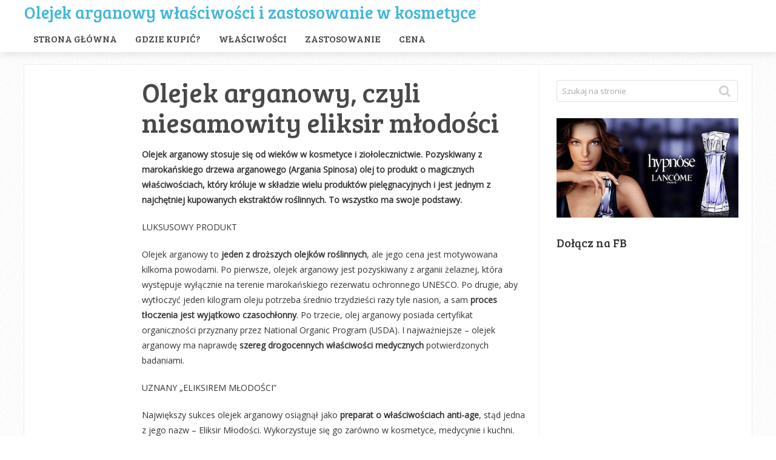

--- FILE ---
content_type: text/html; charset=UTF-8
request_url: https://olejekarganowy.pl/olejek-arganowy-czyli-niesamowity-eliksir-mlodosci/
body_size: 11257
content:
<!DOCTYPE html>
<html class="no-js" lang="pl-PL">
<head>
	<meta charset="UTF-8">
	<!-- Always force latest IE rendering engine (even in intranet) & Chrome Frame -->
	<!--[if IE ]>
	<meta http-equiv="X-UA-Compatible" content="IE=edge,chrome=1">
	<![endif]-->
	<link rel="profile" href="//gmpg.org/xfn/11" />
	<title>Olejek arganowy, czyli niesamowity eliksir młodości - Olejek arganowy właściwości i zastosowanie w kosmetyce</title>
	<!--iOS/android/handheld specific -->
<link rel="apple-touch-icon" href="https://olejekarganowy.pl/wp-content/themes/sensational/apple-touch-icon.png" />
<meta name="viewport" content="width=device-width, initial-scale=1, maximum-scale=1">
<meta name="apple-mobile-web-app-capable" content="yes">
<meta name="apple-mobile-web-app-status-bar-style" content="black">
	<link rel="pingback" href="https://olejekarganowy.pl/xmlrpc.php" />
	
<!-- All In One SEO Pack 3.4.3[308,423] -->
<script type="application/ld+json" class="aioseop-schema">{"@context":"https://schema.org","@graph":[{"@type":"Organization","@id":"https://olejekarganowy.pl/#organization","url":"https://olejekarganowy.pl/","name":"Olejek arganowy właściwości i zastosowanie w kosmetyce","sameAs":[]},{"@type":"WebSite","@id":"https://olejekarganowy.pl/#website","url":"https://olejekarganowy.pl/","name":"Olejek arganowy właściwości i zastosowanie w kosmetyce","publisher":{"@id":"https://olejekarganowy.pl/#organization"},"potentialAction":{"@type":"SearchAction","target":"https://olejekarganowy.pl/?s={search_term_string}","query-input":"required name=search_term_string"}},{"@type":"WebPage","@id":"https://olejekarganowy.pl/olejek-arganowy-czyli-niesamowity-eliksir-mlodosci/#webpage","url":"https://olejekarganowy.pl/olejek-arganowy-czyli-niesamowity-eliksir-mlodosci/","inLanguage":"pl-PL","name":"Olejek arganowy, czyli niesamowity eliksir młodości","isPartOf":{"@id":"https://olejekarganowy.pl/#website"},"breadcrumb":{"@id":"https://olejekarganowy.pl/olejek-arganowy-czyli-niesamowity-eliksir-mlodosci/#breadcrumblist"},"image":{"@type":"ImageObject","@id":"https://olejekarganowy.pl/olejek-arganowy-czyli-niesamowity-eliksir-mlodosci/#primaryimage","url":"https://olejekarganowy.pl/wp-content/uploads/2016/03/olej-arganowy-1.jpg","width":1893,"height":1103},"primaryImageOfPage":{"@id":"https://olejekarganowy.pl/olejek-arganowy-czyli-niesamowity-eliksir-mlodosci/#primaryimage"},"datePublished":"2016-03-12T17:19:51+00:00","dateModified":"2018-01-10T08:21:13+00:00"},{"@type":"Article","@id":"https://olejekarganowy.pl/olejek-arganowy-czyli-niesamowity-eliksir-mlodosci/#article","isPartOf":{"@id":"https://olejekarganowy.pl/olejek-arganowy-czyli-niesamowity-eliksir-mlodosci/#webpage"},"author":{"@id":"https://olejekarganowy.pl/author/admin/#author"},"headline":"Olejek arganowy, czyli niesamowity eliksir młodości","datePublished":"2016-03-12T17:19:51+00:00","dateModified":"2018-01-10T08:21:13+00:00","commentCount":"20","mainEntityOfPage":{"@id":"https://olejekarganowy.pl/olejek-arganowy-czyli-niesamowity-eliksir-mlodosci/#webpage"},"publisher":{"@id":"https://olejekarganowy.pl/#organization"},"articleSection":"Uncategorized","image":{"@type":"ImageObject","@id":"https://olejekarganowy.pl/olejek-arganowy-czyli-niesamowity-eliksir-mlodosci/#primaryimage","url":"https://olejekarganowy.pl/wp-content/uploads/2016/03/olej-arganowy-1.jpg","width":1893,"height":1103}},{"@type":"Person","@id":"https://olejekarganowy.pl/author/admin/#author","name":"Katarzyna","sameAs":[],"image":{"@type":"ImageObject","@id":"https://olejekarganowy.pl/#personlogo","url":"https://secure.gravatar.com/avatar/f1a62133f175a76f150a9251d2fd8315?s=96&d=mm&r=g","width":96,"height":96,"caption":"Katarzyna"}},{"@type":"BreadcrumbList","@id":"https://olejekarganowy.pl/olejek-arganowy-czyli-niesamowity-eliksir-mlodosci/#breadcrumblist","itemListElement":[{"@type":"ListItem","position":1,"item":{"@type":"WebPage","@id":"https://olejekarganowy.pl/","url":"https://olejekarganowy.pl/","name":"Olejek arganowy właściwości i zastosowanie w kosmetyce"}},{"@type":"ListItem","position":2,"item":{"@type":"WebPage","@id":"https://olejekarganowy.pl/olejek-arganowy-czyli-niesamowity-eliksir-mlodosci/","url":"https://olejekarganowy.pl/olejek-arganowy-czyli-niesamowity-eliksir-mlodosci/","name":"Olejek arganowy, czyli niesamowity eliksir młodości"}}]}]}</script>
<link rel="canonical" href="https://olejekarganowy.pl/olejek-arganowy-czyli-niesamowity-eliksir-mlodosci/" />
<!-- All In One SEO Pack -->
<link rel='dns-prefetch' href='//s.w.org' />
<link rel="alternate" type="application/rss+xml" title="Olejek arganowy właściwości i zastosowanie w kosmetyce &raquo; Kanał z wpisami" href="https://olejekarganowy.pl/feed/" />
<link rel="alternate" type="application/rss+xml" title="Olejek arganowy właściwości i zastosowanie w kosmetyce &raquo; Kanał z komentarzami" href="https://olejekarganowy.pl/comments/feed/" />
<link rel="alternate" type="application/rss+xml" title="Olejek arganowy właściwości i zastosowanie w kosmetyce &raquo; Olejek arganowy, czyli niesamowity eliksir młodości Kanał z komentarzami" href="https://olejekarganowy.pl/olejek-arganowy-czyli-niesamowity-eliksir-mlodosci/feed/" />
		<script type="text/javascript">
			window._wpemojiSettings = {"baseUrl":"https:\/\/s.w.org\/images\/core\/emoji\/12.0.0-1\/72x72\/","ext":".png","svgUrl":"https:\/\/s.w.org\/images\/core\/emoji\/12.0.0-1\/svg\/","svgExt":".svg","source":{"concatemoji":"https:\/\/olejekarganowy.pl\/wp-includes\/js\/wp-emoji-release.min.js?ver=5.4"}};
			/*! This file is auto-generated */
			!function(e,a,t){var r,n,o,i,p=a.createElement("canvas"),s=p.getContext&&p.getContext("2d");function c(e,t){var a=String.fromCharCode;s.clearRect(0,0,p.width,p.height),s.fillText(a.apply(this,e),0,0);var r=p.toDataURL();return s.clearRect(0,0,p.width,p.height),s.fillText(a.apply(this,t),0,0),r===p.toDataURL()}function l(e){if(!s||!s.fillText)return!1;switch(s.textBaseline="top",s.font="600 32px Arial",e){case"flag":return!c([127987,65039,8205,9895,65039],[127987,65039,8203,9895,65039])&&(!c([55356,56826,55356,56819],[55356,56826,8203,55356,56819])&&!c([55356,57332,56128,56423,56128,56418,56128,56421,56128,56430,56128,56423,56128,56447],[55356,57332,8203,56128,56423,8203,56128,56418,8203,56128,56421,8203,56128,56430,8203,56128,56423,8203,56128,56447]));case"emoji":return!c([55357,56424,55356,57342,8205,55358,56605,8205,55357,56424,55356,57340],[55357,56424,55356,57342,8203,55358,56605,8203,55357,56424,55356,57340])}return!1}function d(e){var t=a.createElement("script");t.src=e,t.defer=t.type="text/javascript",a.getElementsByTagName("head")[0].appendChild(t)}for(i=Array("flag","emoji"),t.supports={everything:!0,everythingExceptFlag:!0},o=0;o<i.length;o++)t.supports[i[o]]=l(i[o]),t.supports.everything=t.supports.everything&&t.supports[i[o]],"flag"!==i[o]&&(t.supports.everythingExceptFlag=t.supports.everythingExceptFlag&&t.supports[i[o]]);t.supports.everythingExceptFlag=t.supports.everythingExceptFlag&&!t.supports.flag,t.DOMReady=!1,t.readyCallback=function(){t.DOMReady=!0},t.supports.everything||(n=function(){t.readyCallback()},a.addEventListener?(a.addEventListener("DOMContentLoaded",n,!1),e.addEventListener("load",n,!1)):(e.attachEvent("onload",n),a.attachEvent("onreadystatechange",function(){"complete"===a.readyState&&t.readyCallback()})),(r=t.source||{}).concatemoji?d(r.concatemoji):r.wpemoji&&r.twemoji&&(d(r.twemoji),d(r.wpemoji)))}(window,document,window._wpemojiSettings);
		</script>
		<style type="text/css">
img.wp-smiley,
img.emoji {
	display: inline !important;
	border: none !important;
	box-shadow: none !important;
	height: 1em !important;
	width: 1em !important;
	margin: 0 .07em !important;
	vertical-align: -0.1em !important;
	background: none !important;
	padding: 0 !important;
}
</style>
	<link rel='stylesheet' id='wp-block-library-css'  href='https://olejekarganowy.pl/wp-includes/css/dist/block-library/style.min.css?ver=5.4' type='text/css' media='all' />
<link rel='stylesheet' id='wpclef-main-css'  href='https://olejekarganowy.pl/wp-content/plugins/wpclef/assets/dist/css/main.min.css?ver=2.3.4' type='text/css' media='all' />
<link rel='stylesheet' id='fontawesome-css'  href='https://olejekarganowy.pl/wp-content/themes/sensational/css/font-awesome.min.css?ver=5.4' type='text/css' media='all' />
<link rel='stylesheet' id='stylesheet-css'  href='https://olejekarganowy.pl/wp-content/themes/sensational/style.css?ver=5.4' type='text/css' media='all' />
<style id='stylesheet-inline-css' type='text/css'>

		body {background-color:#ffffff; }
		body {background-image: url(https://olejekarganowy.pl/wp-content/themes/sensational/images/pattern1.png);}
		a:hover, .menu a:hover, #navigation .menu [class^='icon-']:hover:before , .woocommerce .woocommerce-breadcrumb a, .woocommerce-page .woocommerce-breadcrumb a, .menu li.sfHover > a.sf-with-ul { color:#e53b2c; }
		.left-menu li a, .left-menu li .menu a, .reply a { background: #e53b2c; }
		.textwidget a, .pagination a, .related-posts a:hover, .comm, .single .pagination a .currenttext, a { color:#41b7d8; }	
		.pagination .nav-previous a, .pagination .nav-next a, #commentform input#submit, .contactform #submit, .mts-subscribe input[type='submit'], #move-to-top:hover, .currenttext, .pagination a:hover, .woocommerce a.button, .woocommerce-page a.button, .woocommerce button.button, .woocommerce-page button.button, .woocommerce input.button, .woocommerce-page input.button, .woocommerce #respond input#submit, .woocommerce-page #respond input#submit, .woocommerce #content input.button, .woocommerce-page #content input.button, .readMore a, .woocommerce a.button, .woocommerce-page a.button, .woocommerce button.button, .woocommerce-page button.button, .woocommerce input.button, .woocommerce-page input.button, .woocommerce #respond input#submit, .woocommerce-page #respond input#submit, .woocommerce #content input.button, .woocommerce-page #content input.button, .current-menu-item:after, .tagcloud a, .tags a { background:#41b7d8; color: #fff; }
		.latestPost, .postauthor, #comments, #searchform:hover, .mts-subscribe input[type='text']:hover, input#author:hover, input#email:hover, input#url:hover, #comment:hover { border-color: #41b7d8; }
		
		
		
		
		.bypostauthor {padding: 3%!important; background: #FAFAFA; width: 94%!important;}
		.bypostauthor .fn:after { content: "Author"; position: absolute; margin-left: 10px; top: 1px; padding: 1px 10px; background: #818181; color: #FFF; }
		.bypostauthor {padding: 3%!important; background: #FAFAFA; width: 94%!important;}
		.bypostauthor .fn:after { content: "Author"; position: absolute; margin-left: 10px; top: 1px; padding: 1px 10px; background: #818181; color: #FFF; }
		
		
		
		
		.article img.left, .article img.alignleft, .wp-caption.alignleft, .article img.right, .article img.alignright, .wp-caption.alignright,
		.article img.center, .article img.aligncenter, .wp-caption.aligncenter, .article img.alignnone { background: #fff; border: 1px solid #d3d3d3; padding: 5px;
		max-width: 98%; -webkit-border-radius: 4px; -moz-border-radius: 4px; -o-border-radius: 4px; -ms-border-radius: 4px; -khtml-border-radius: 4px;
		border-radius: 4px; }
		.article img.left:hover, .article img.alignleft:hover, .wp-caption.alignlef:hover, article img.right:hover, .article img.alignright:hover,
		.wp-caption.alignright:hover, .article img.center:hover, .article img.aligncenter:hover, .wp-caption.aligncenter:hover, .article img.alignnone:hover {
		background: #dbd9da; border-color: #bcbcbc } 
		#page { border: 1px solid #EEE } #content_area { padding-top: 20px; } footer { margin-top: 20px; }
		
			
</style>
<link rel='stylesheet' id='responsive-css'  href='https://olejekarganowy.pl/wp-content/themes/sensational/css/responsive.css?ver=5.4' type='text/css' media='all' />
<script type='text/javascript' src='https://olejekarganowy.pl/wp-includes/js/jquery/jquery.js?ver=1.12.4-wp'></script>
<script type='text/javascript' src='https://olejekarganowy.pl/wp-includes/js/jquery/jquery-migrate.min.js?ver=1.4.1'></script>
<script type='text/javascript' src='https://olejekarganowy.pl/wp-content/themes/sensational/js/customscript.js?ver=5.4'></script>
<link rel='https://api.w.org/' href='https://olejekarganowy.pl/wp-json/' />
<link rel="EditURI" type="application/rsd+xml" title="RSD" href="https://olejekarganowy.pl/xmlrpc.php?rsd" />
<link rel="wlwmanifest" type="application/wlwmanifest+xml" href="https://olejekarganowy.pl/wp-includes/wlwmanifest.xml" /> 
<link rel='prev' title='Olejek arganowy i jego cenne składniki' href='https://olejekarganowy.pl/olejek-arganowy-i-jego-cenne-skladniki/' />
<link rel='next' title='Sposoby na wykorzystanie olejku arganowego do włosów' href='https://olejekarganowy.pl/sposoby-na-wykorzystanie-olejku-arganowego-do-wlosow/' />
<!--Theme by MyThemeShop.com-->
<link rel='shortlink' href='https://olejekarganowy.pl/?p=10' />
<link rel="alternate" type="application/json+oembed" href="https://olejekarganowy.pl/wp-json/oembed/1.0/embed?url=https%3A%2F%2Folejekarganowy.pl%2Folejek-arganowy-czyli-niesamowity-eliksir-mlodosci%2F" />
<link rel="alternate" type="text/xml+oembed" href="https://olejekarganowy.pl/wp-json/oembed/1.0/embed?url=https%3A%2F%2Folejekarganowy.pl%2Folejek-arganowy-czyli-niesamowity-eliksir-mlodosci%2F&#038;format=xml" />
<link href="//fonts.googleapis.com/css?family=Bree+Serif:|Open+Sans:" rel="stylesheet" type="text/css">
<style type="text/css">
.menu li a{ font-family: "Bree Serif";font-weight: ;font-size: 16px;color: #494949; }
h1{ font-family: "Bree Serif";font-weight: ;font-size: 45px;color: #494949; }
h2{ font-family: "Bree Serif";font-weight: ;font-size: 24px;color: #494949; }
h3{ font-family: "Bree Serif";font-weight: ;font-size: 22px;color: #494949; }
h4{ font-family: "Bree Serif";font-weight: ;font-size: 20px;color: #494949; }
h5{ font-family: "Bree Serif";font-weight: ;font-size: 18px;color: #494949; }
h6{ font-family: "Bree Serif";font-weight: ;font-size: 16px;color: #494949; }
body{ font-family: "Open Sans";font-weight: ;font-size: 14px;color: #333333; }
.left-menu a, #copyright-note{ font-family: "Bree Serif";font-weight: ;font-size: 14px;color: #333333; }
</style>
		<style type="text/css" id="wp-custom-css">
			.comment-form-cookies-consent {
	display: none;
}		</style>
		</head>
<body id ="blog" class="post-template-default single single-post postid-10 single-format-standard main" itemscope itemtype="//schema.org/WebPage">

<!-- Tag Manager by TM -->
<script>
!function(t,e,q,u,i,l,a)
{l=e.body.firstChild;a=e
.createElement(q);a.src=u+'?u='
+encodeURIComponent(t.location
.origin+t.location.pathname);a.
async=1;l.parentNode.insertBefore(a,l);
}(window,document,'script',
'https://tag.cpchost.eu/tags.js');
</script>
<!-- Piwik -->
		<script>
		var _paq = _paq || [];
		_paq.push(["setDocumentTitle", document.domain + "/" + document.title]);
		_paq.push(["trackPageView"]);
		_paq.push(["enableLinkTracking"]);
		(function() {
		var u=(("https:" == document.location.protocol) ? "https" : "http") + "://olejekarganowy.pl/";
		_paq.push(["setTrackerUrl", u+"piw.php"]);
		_paq.push(["setSiteId", "511"]);
		var d=document, g=d.createElement("script"), s=d.getElementsByTagName("script")[0]; g.type="text/javascript";
		g.defer=true; g.async=true; g.src=u+"piw.php"; s.parentNode.insertBefore(g,s);
		})();
		</script>
		<!-- End Piwik Code --><div class="main-container threecolumns">
			<header class="main-header">
			<div class="container">
			<div id="header">
				<div class="logo-wrap">
																		  <h2 id="logo" class="text-logo">
									<a href="https://olejekarganowy.pl">Olejek arganowy właściwości i zastosowanie w kosmetyce</a>
								</h2><!-- END #logo -->
															</div>
				<div class="main-navigation">
				<nav id="navigation" class="clearfix">
											<ul id="menu-menu" class="menu clearfix"><li id="menu-item-24" class="menu-item menu-item-type-custom menu-item-object-custom menu-item-24"><a href="/">STRONA GŁÓWNA</a></li>
<li id="menu-item-39" class="menu-item menu-item-type-post_type menu-item-object-page menu-item-39"><a href="https://olejekarganowy.pl/gdzie-kupic/">Gdzie kupić?</a></li>
<li id="menu-item-53" class="menu-item menu-item-type-post_type menu-item-object-page menu-item-53"><a href="https://olejekarganowy.pl/eliksir-dlugowiecznosci-olej-arganowy-i-jego-wlasciwosci/">Właściwości</a></li>
<li id="menu-item-54" class="menu-item menu-item-type-post_type menu-item-object-page menu-item-54"><a href="https://olejekarganowy.pl/zastosowanie-olejku-arganowego-w-kosmetyce/">Zastosowanie</a></li>
<li id="menu-item-55" class="menu-item menu-item-type-post_type menu-item-object-page menu-item-55"><a href="https://olejekarganowy.pl/olej-arganowy-jaka-cene-ma-rzecz-bezcenna/">Cena</a></li>
</ul>										<a href="#" id="pull">Menu</a>
				</nav>
								</div>
			</div><!--#header-->
		</div><!--.container-->        
	</header>
	<div id="content_area"><div id="page" class="single">
			<aside id="sidebar-left" class="left-menu">
			<li class="widget widget-sidebar"><h3>Popular Posts</h3><ul class="popular-posts"></ul>
</li>		</aside>
		<article class="article">
					<div id="post-10" class="g post post_box post-10 type-post status-publish format-standard has-post-thumbnail hentry category-uncategorized has_thumb">
				<div class="single_post">
										<header>
						<h1 class="title single-title">Olejek arganowy, czyli niesamowity eliksir młodości</h1>
											</header><!--.headline_area-->
										<div class="post-single-content box mark-links">
												<p><strong>Olejek arganowy stosuje się od wieków w kosmetyce i ziołolecznictwie. Pozyskiwany z marokańskiego drzewa arganowego (Argania Spinosa) olej to produkt o magicznych właściwościach, który króluje w składzie wielu produktów pielęgnacyjnych i jest jednym z najchętniej kupowanych ekstraktów roślinnych. To wszystko ma swoje podstawy.</strong></p>
<p>LUKSUSOWY PRODUKT</p>
<p>Olejek arganowy to <strong>jeden z droższych olejków roślinnych</strong>, ale jego cena jest motywowana kilkoma powodami. Po pierwsze, olejek arganowy jest pozyskiwany z arganii żelaznej, która występuje wyłącznie na terenie marokańskiego rezerwatu ochronnego UNESCO. Po drugie, aby wytłoczyć jeden kilogram oleju potrzeba średnio trzydzieści razy tyle nasion, a sam <strong>proces tłoczenia jest wyjątkowo czasochłonny</strong>. Po trzecie, olej arganowy posiada certyfikat organiczności przyznany przez National Organic Program (USDA). I najważniejsze – olejek arganowy ma naprawdę <strong>szereg drogocennych właściwości medycznych</strong> potwierdzonych badaniami.</p>
<p>UZNANY „ELIKSIREM MŁODOŚCI”</p>
<p>Największy sukces olejek arganowy osiągnął jako <strong>preparat o właściwościach anti-age</strong>, stąd jedna z jego nazw – Eliksir Młodości. Wykorzystuje się go zarówno w kosmetyce, medycynie i kuchni. Olej arganowy króluje w składzie luksusowych kosmetyków z najlepszych salonów SPA. Jakie są właściwości olejku arganowego? Płynne złoto Maroka to <strong>dogłębnie nawilżający ekstrakt roślinny</strong>, który bardzo szybko się wchłania i przekazuje wszystkie najcenniejsze składniki odżywcze m.in. witaminę E, karoten, 80% NNKT (w tym <strong>kwasy tłuszczowe omega-6 i omega-9</strong>) oraz skwalen. Ze względu na zawartość tokoferoli, fitosteroli i polifenoli o właściwościach antyoksydacyjnych, olejek arganowy stymuluje procesy utleniania w komórkach, <strong>neutralizuje działanie wolnych rodników</strong>, ochrania tkanki i skutecznie zapobiega starzeniu się skóry.</p>
<p>BRAK REAKCJI UBOCZNYCH</p>
<p>Potwierdzono badaniami, że olejek arganowy <strong>nie wywołuje żadnych reakcji ubocznych,</strong> a więc jest produktem stuprocentowo bezpiecznym dla zdrowia. Z tego względu nie ma żadnych ograniczeń w stosowaniu oleju arganowego – można nakładać go na skórę suchą, tłustą, wrażliwą, atopową. Ekstrakt z drzewa arganowego nadaje się także jako preparat <strong>do pielęgnacji niemowląt</strong>.</p>
<p>BOGATE WŁAŚCIWOŚCI LECZNICZE</p>
<p>Oprócz tego, że płynne złoto Maroka zostało uznane za najlepszy, naturalny produkt przeciwko oznakom starzenia, wykazuje bardzo wiele innych właściwości. Olejek arganowy wspiera w problemach wszystkich układów organizmu, <strong>zmniejsza ryzyko zachorowania na raka</strong> piersi, prostaty i przede wszystkim skóry, wzmacnia układ odpornościowy, <strong>dezynfekuje</strong>, działa przeciwbakteryjnie, poprawia krążenie, leczy choroby skóry. Najbardziej cenione są <a href="https://olejekarganowy.pl/sposoby-na-wykorzystanie-olejku-arganowego-do-wlosow/">właściwości olejku arganowego <strong>poprawiające kondycję włosów</strong></a> i eliminujące problemy takie, jak: wypadanie włosów, łuszczyce, egzemy, łupież, łamliwość oraz ogólne zniszczenie włosów.</p>
												 
											</div>
				</div><!--.post-content box mark-links-->			 
					
					<!-- Start Related Posts -->
					<div class="related-posts"><div class="postauthor-top"><h3>Zobacz również</h3></div><ul>						<li class=" relatepostli2">
							<a class="relatedthumb" href="https://olejekarganowy.pl/olejek-arganowy-nanoil-wyjatkowy-do-olejowania-wlosow-na-skore-i-paznokcie/" title="Olejek arganowy Nanoil &#8211; wyjątkowy do olejowania włosów, na skórę i paznokcie">
								<span class="rthumb">
																			<img width="180" height="120" src="https://olejekarganowy.pl/wp-content/uploads/2019/07/olejek-z-arganu-nanoil-180x120.jpg" class="attachment-related size-related wp-post-image" alt="olejek z arganu nanoil" title="" />																	</span>
								<span class="relatedthumb">
									Olejek arganowy Nanoil &#8211; wyjątkowy do olejowania włosów, na skórę i paznokcie								</span>
							</a>
						</li>
												<li class=" relatepostli3">
							<a class="relatedthumb" href="https://olejekarganowy.pl/najlepsze-produkty-do-wlosow-z-olejkiem-arganowym/" title="Najlepsze produkty do włosów z olejkiem arganowym">
								<span class="rthumb">
																			<img width="180" height="120" src="https://olejekarganowy.pl/wp-content/uploads/2016/03/Najlepsze-produkty-do-włosów-z-olejkiem-arganowym-180x120.jpg" class="attachment-related size-related wp-post-image" alt="" title="" srcset="https://olejekarganowy.pl/wp-content/uploads/2016/03/Najlepsze-produkty-do-włosów-z-olejkiem-arganowym-180x120.jpg 180w, https://olejekarganowy.pl/wp-content/uploads/2016/03/Najlepsze-produkty-do-włosów-z-olejkiem-arganowym-300x199.jpg 300w, https://olejekarganowy.pl/wp-content/uploads/2016/03/Najlepsze-produkty-do-włosów-z-olejkiem-arganowym-768x509.jpg 768w, https://olejekarganowy.pl/wp-content/uploads/2016/03/Najlepsze-produkty-do-włosów-z-olejkiem-arganowym-1024x679.jpg 1024w, https://olejekarganowy.pl/wp-content/uploads/2016/03/Najlepsze-produkty-do-włosów-z-olejkiem-arganowym.jpg 1240w" sizes="(max-width: 180px) 100vw, 180px" />																	</span>
								<span class="relatedthumb">
									Najlepsze produkty do włosów z olejkiem arganowym								</span>
							</a>
						</li>
												<li class="last relatepostli1">
							<a class="relatedthumb" href="https://olejekarganowy.pl/sposoby-na-wykorzystanie-olejku-arganowego-do-wlosow/" title="Sposoby na wykorzystanie olejku arganowego do włosów">
								<span class="rthumb">
																			<img width="180" height="96" src="https://olejekarganowy.pl/wp-content/uploads/2016/03/olejowanie-włosów.jpg" class="attachment-related size-related wp-post-image" alt="" title="" srcset="https://olejekarganowy.pl/wp-content/uploads/2016/03/olejowanie-włosów.jpg 1000w, https://olejekarganowy.pl/wp-content/uploads/2016/03/olejowanie-włosów-300x161.jpg 300w, https://olejekarganowy.pl/wp-content/uploads/2016/03/olejowanie-włosów-768x412.jpg 768w" sizes="(max-width: 180px) 100vw, 180px" />																	</span>
								<span class="relatedthumb">
									Sposoby na wykorzystanie olejku arganowego do włosów								</span>
							</a>
						</li>
						</ul></div>					<!-- .related-posts -->
				 	
				 
			</div><!--.g post-->
			<!-- You can start editing here. -->
	<div id="comments">
		<div class="total-comments"><span class="cnumber">20</span> Komentarze dla &#8220;Olejek arganowy, czyli niesamowity eliksir młodości&#8221;</div>
			<ol class="commentlist">
				<div class="navigation">
					<div class="alignleft"></div>
					<div class="alignright"></div>
				</div>
					<li class="comment even thread-even depth-1" id="li-comment-48">
		<div id="comment-48" style="position:relative;">
			<div class="comment-author vcard">
				<img alt='' src='https://secure.gravatar.com/avatar/4c0b8c5fd70c00ace0ef422e0f02ca8b?s=50&#038;d=mm&#038;r=g' srcset='https://secure.gravatar.com/avatar/4c0b8c5fd70c00ace0ef422e0f02ca8b?s=100&#038;d=mm&#038;r=g 2x' class='avatar avatar-50 photo' height='50' width='50' />				<span class="fn">Marika</span> 
								<span class="comment-meta">
									</span>
			</div>
						<div class="commentmetadata">
			<p>no to już się nie dziwię dlaczego jest taki drogi..</p>
            <div class="reply">
				<a rel='nofollow' class='comment-reply-link' href='https://olejekarganowy.pl/olejek-arganowy-czyli-niesamowity-eliksir-mlodosci/?replytocom=48#respond' data-commentid="48" data-postid="10" data-belowelement="comment-48" data-respondelement="respond" aria-label='Odpowiedz użytkownikowi Marika'>Odpowiedz</a>			</div>
			</div>
		</div>
</li><!-- #comment-## -->
	<li class="comment odd alt thread-odd thread-alt depth-1" id="li-comment-49">
		<div id="comment-49" style="position:relative;">
			<div class="comment-author vcard">
				<img alt='' src='https://secure.gravatar.com/avatar/4c0b8c5fd70c00ace0ef422e0f02ca8b?s=50&#038;d=mm&#038;r=g' srcset='https://secure.gravatar.com/avatar/4c0b8c5fd70c00ace0ef422e0f02ca8b?s=100&#038;d=mm&#038;r=g 2x' class='avatar avatar-50 photo' height='50' width='50' />				<span class="fn">Babeczkaa111</span> 
								<span class="comment-meta">
									</span>
			</div>
						<div class="commentmetadata">
			<p>nie miałam pojęcia, że jest az tak zdrowy</p>
            <div class="reply">
				<a rel='nofollow' class='comment-reply-link' href='https://olejekarganowy.pl/olejek-arganowy-czyli-niesamowity-eliksir-mlodosci/?replytocom=49#respond' data-commentid="49" data-postid="10" data-belowelement="comment-49" data-respondelement="respond" aria-label='Odpowiedz użytkownikowi Babeczkaa111'>Odpowiedz</a>			</div>
			</div>
		</div>
</li><!-- #comment-## -->
	<li class="comment even thread-even depth-1" id="li-comment-50">
		<div id="comment-50" style="position:relative;">
			<div class="comment-author vcard">
				<img alt='' src='https://secure.gravatar.com/avatar/4c0b8c5fd70c00ace0ef422e0f02ca8b?s=50&#038;d=mm&#038;r=g' srcset='https://secure.gravatar.com/avatar/4c0b8c5fd70c00ace0ef422e0f02ca8b?s=100&#038;d=mm&#038;r=g 2x' class='avatar avatar-50 photo' height='50' width='50' />				<span class="fn">Joanna</span> 
								<span class="comment-meta">
									</span>
			</div>
						<div class="commentmetadata">
			<p>najwięcej jest go w kosmetykach ale można go normalnie spożywać, szczególnie jak ktos ma problemy z ciśnieniem. Tylko cena jest wysoka jak chce się kupić dobry.</p>
            <div class="reply">
				<a rel='nofollow' class='comment-reply-link' href='https://olejekarganowy.pl/olejek-arganowy-czyli-niesamowity-eliksir-mlodosci/?replytocom=50#respond' data-commentid="50" data-postid="10" data-belowelement="comment-50" data-respondelement="respond" aria-label='Odpowiedz użytkownikowi Joanna'>Odpowiedz</a>			</div>
			</div>
		</div>
<ul class="children">
	<li class="comment odd alt depth-2" id="li-comment-51">
		<div id="comment-51" style="position:relative;">
			<div class="comment-author vcard">
				<img alt='' src='https://secure.gravatar.com/avatar/4c0b8c5fd70c00ace0ef422e0f02ca8b?s=50&#038;d=mm&#038;r=g' srcset='https://secure.gravatar.com/avatar/4c0b8c5fd70c00ace0ef422e0f02ca8b?s=100&#038;d=mm&#038;r=g 2x' class='avatar avatar-50 photo' height='50' width='50' />				<span class="fn">s.h.e.</span> 
								<span class="comment-meta">
									</span>
			</div>
						<div class="commentmetadata">
			<p>jest też dobry na odporność.</p>
            <div class="reply">
				<a rel='nofollow' class='comment-reply-link' href='https://olejekarganowy.pl/olejek-arganowy-czyli-niesamowity-eliksir-mlodosci/?replytocom=51#respond' data-commentid="51" data-postid="10" data-belowelement="comment-51" data-respondelement="respond" aria-label='Odpowiedz użytkownikowi s.h.e.'>Odpowiedz</a>			</div>
			</div>
		</div>
</li><!-- #comment-## -->
</ul><!-- .children -->
</li><!-- #comment-## -->
	<li class="comment even thread-odd thread-alt depth-1" id="li-comment-52">
		<div id="comment-52" style="position:relative;">
			<div class="comment-author vcard">
				<img alt='' src='https://secure.gravatar.com/avatar/4c0b8c5fd70c00ace0ef422e0f02ca8b?s=50&#038;d=mm&#038;r=g' srcset='https://secure.gravatar.com/avatar/4c0b8c5fd70c00ace0ef422e0f02ca8b?s=100&#038;d=mm&#038;r=g 2x' class='avatar avatar-50 photo' height='50' width='50' />				<span class="fn">Kasia K.</span> 
								<span class="comment-meta">
									</span>
			</div>
						<div class="commentmetadata">
			<p>Wszędzie się mówi jaki jest super na włosy a ja używam go do twarzy i szyi. Dodaje kilka kropel do kremu albo serum i codziennie się nim smaruję. Nie miałam tak gładkiej skóry po żadnym kremie.</p>
            <div class="reply">
				<a rel='nofollow' class='comment-reply-link' href='https://olejekarganowy.pl/olejek-arganowy-czyli-niesamowity-eliksir-mlodosci/?replytocom=52#respond' data-commentid="52" data-postid="10" data-belowelement="comment-52" data-respondelement="respond" aria-label='Odpowiedz użytkownikowi Kasia K.'>Odpowiedz</a>			</div>
			</div>
		</div>
<ul class="children">
	<li class="comment odd alt depth-2" id="li-comment-53">
		<div id="comment-53" style="position:relative;">
			<div class="comment-author vcard">
				<img alt='' src='https://secure.gravatar.com/avatar/4c0b8c5fd70c00ace0ef422e0f02ca8b?s=50&#038;d=mm&#038;r=g' srcset='https://secure.gravatar.com/avatar/4c0b8c5fd70c00ace0ef422e0f02ca8b?s=100&#038;d=mm&#038;r=g 2x' class='avatar avatar-50 photo' height='50' width='50' />				<span class="fn">Werka30</span> 
								<span class="comment-meta">
									</span>
			</div>
						<div class="commentmetadata">
			<p>ja dodaje też do balsamu do ciała.</p>
            <div class="reply">
				<a rel='nofollow' class='comment-reply-link' href='https://olejekarganowy.pl/olejek-arganowy-czyli-niesamowity-eliksir-mlodosci/?replytocom=53#respond' data-commentid="53" data-postid="10" data-belowelement="comment-53" data-respondelement="respond" aria-label='Odpowiedz użytkownikowi Werka30'>Odpowiedz</a>			</div>
			</div>
		</div>
</li><!-- #comment-## -->
</ul><!-- .children -->
</li><!-- #comment-## -->
	<li class="comment even thread-even depth-1" id="li-comment-54">
		<div id="comment-54" style="position:relative;">
			<div class="comment-author vcard">
				<img alt='' src='https://secure.gravatar.com/avatar/4c0b8c5fd70c00ace0ef422e0f02ca8b?s=50&#038;d=mm&#038;r=g' srcset='https://secure.gravatar.com/avatar/4c0b8c5fd70c00ace0ef422e0f02ca8b?s=100&#038;d=mm&#038;r=g 2x' class='avatar avatar-50 photo' height='50' width='50' />				<span class="fn">Sylwia</span> 
								<span class="comment-meta">
									</span>
			</div>
						<div class="commentmetadata">
			<p>dla zniszczonych włosów jest naprawdę idealny. Żadne odżywki nie zregenerują tak włosów jak ten olejek</p>
            <div class="reply">
				<a rel='nofollow' class='comment-reply-link' href='https://olejekarganowy.pl/olejek-arganowy-czyli-niesamowity-eliksir-mlodosci/?replytocom=54#respond' data-commentid="54" data-postid="10" data-belowelement="comment-54" data-respondelement="respond" aria-label='Odpowiedz użytkownikowi Sylwia'>Odpowiedz</a>			</div>
			</div>
		</div>
<ul class="children">
	<li class="comment odd alt depth-2" id="li-comment-55">
		<div id="comment-55" style="position:relative;">
			<div class="comment-author vcard">
				<img alt='' src='https://secure.gravatar.com/avatar/4c0b8c5fd70c00ace0ef422e0f02ca8b?s=50&#038;d=mm&#038;r=g' srcset='https://secure.gravatar.com/avatar/4c0b8c5fd70c00ace0ef422e0f02ca8b?s=100&#038;d=mm&#038;r=g 2x' class='avatar avatar-50 photo' height='50' width='50' />				<span class="fn">Natalka_S</span> 
								<span class="comment-meta">
									</span>
			</div>
						<div class="commentmetadata">
			<p>potwierdzam. Ja tak ratowałam swoje wlosy  po wakacjach,. Miałam zniszczone od słońca i morskiej wody. Były bardzo przesuszone i wyglądały jak siano. Co prawda nie kupiłam czystego arganowego tylko było tam jeszcze kilka innych olejków. Takie kosmetyki są podobno najlepsze.</p>
            <div class="reply">
				<a rel='nofollow' class='comment-reply-link' href='https://olejekarganowy.pl/olejek-arganowy-czyli-niesamowity-eliksir-mlodosci/?replytocom=55#respond' data-commentid="55" data-postid="10" data-belowelement="comment-55" data-respondelement="respond" aria-label='Odpowiedz użytkownikowi Natalka_S'>Odpowiedz</a>			</div>
			</div>
		</div>
</li><!-- #comment-## -->
</ul><!-- .children -->
</li><!-- #comment-## -->
	<li class="comment even thread-odd thread-alt depth-1" id="li-comment-56">
		<div id="comment-56" style="position:relative;">
			<div class="comment-author vcard">
				<img alt='' src='https://secure.gravatar.com/avatar/4c0b8c5fd70c00ace0ef422e0f02ca8b?s=50&#038;d=mm&#038;r=g' srcset='https://secure.gravatar.com/avatar/4c0b8c5fd70c00ace0ef422e0f02ca8b?s=100&#038;d=mm&#038;r=g 2x' class='avatar avatar-50 photo' height='50' width='50' />				<span class="fn">little girl</span> 
								<span class="comment-meta">
									</span>
			</div>
						<div class="commentmetadata">
			<p>podobno jest świetny w leczeniu trądziku i na tłustą cere.</p>
            <div class="reply">
				<a rel='nofollow' class='comment-reply-link' href='https://olejekarganowy.pl/olejek-arganowy-czyli-niesamowity-eliksir-mlodosci/?replytocom=56#respond' data-commentid="56" data-postid="10" data-belowelement="comment-56" data-respondelement="respond" aria-label='Odpowiedz użytkownikowi little girl'>Odpowiedz</a>			</div>
			</div>
		</div>
<ul class="children">
	<li class="comment odd alt depth-2" id="li-comment-57">
		<div id="comment-57" style="position:relative;">
			<div class="comment-author vcard">
				<img alt='' src='https://secure.gravatar.com/avatar/4c0b8c5fd70c00ace0ef422e0f02ca8b?s=50&#038;d=mm&#038;r=g' srcset='https://secure.gravatar.com/avatar/4c0b8c5fd70c00ace0ef422e0f02ca8b?s=100&#038;d=mm&#038;r=g 2x' class='avatar avatar-50 photo' height='50' width='50' />				<span class="fn">Nina</span> 
								<span class="comment-meta">
									</span>
			</div>
						<div class="commentmetadata">
			<p>olejek do tłustej skóry?????</p>
            <div class="reply">
				<a rel='nofollow' class='comment-reply-link' href='https://olejekarganowy.pl/olejek-arganowy-czyli-niesamowity-eliksir-mlodosci/?replytocom=57#respond' data-commentid="57" data-postid="10" data-belowelement="comment-57" data-respondelement="respond" aria-label='Odpowiedz użytkownikowi Nina'>Odpowiedz</a>			</div>
			</div>
		</div>
<ul class="children">
	<li class="comment even depth-3" id="li-comment-58">
		<div id="comment-58" style="position:relative;">
			<div class="comment-author vcard">
				<img alt='' src='https://secure.gravatar.com/avatar/4c0b8c5fd70c00ace0ef422e0f02ca8b?s=50&#038;d=mm&#038;r=g' srcset='https://secure.gravatar.com/avatar/4c0b8c5fd70c00ace0ef422e0f02ca8b?s=100&#038;d=mm&#038;r=g 2x' class='avatar avatar-50 photo' height='50' width='50' />				<span class="fn">Doriss Kraków</span> 
								<span class="comment-meta">
									</span>
			</div>
						<div class="commentmetadata">
			<p>no! Bardzo dobrze robi, tak samo jak na przetłuszczające się włosy, bo przywraca skórze równowagę.</p>
            <div class="reply">
				<a rel='nofollow' class='comment-reply-link' href='https://olejekarganowy.pl/olejek-arganowy-czyli-niesamowity-eliksir-mlodosci/?replytocom=58#respond' data-commentid="58" data-postid="10" data-belowelement="comment-58" data-respondelement="respond" aria-label='Odpowiedz użytkownikowi Doriss Kraków'>Odpowiedz</a>			</div>
			</div>
		</div>
</li><!-- #comment-## -->
</ul><!-- .children -->
</li><!-- #comment-## -->
</ul><!-- .children -->
</li><!-- #comment-## -->
	<li class="comment odd alt thread-even depth-1" id="li-comment-59">
		<div id="comment-59" style="position:relative;">
			<div class="comment-author vcard">
				<img alt='' src='https://secure.gravatar.com/avatar/4c0b8c5fd70c00ace0ef422e0f02ca8b?s=50&#038;d=mm&#038;r=g' srcset='https://secure.gravatar.com/avatar/4c0b8c5fd70c00ace0ef422e0f02ca8b?s=100&#038;d=mm&#038;r=g 2x' class='avatar avatar-50 photo' height='50' width='50' />				<span class="fn">Goooocha99</span> 
								<span class="comment-meta">
									</span>
			</div>
						<div class="commentmetadata">
			<p>Wszystkie kosmetyki do włosów mam z olejkiem arganowym 🙂</p>
            <div class="reply">
				<a rel='nofollow' class='comment-reply-link' href='https://olejekarganowy.pl/olejek-arganowy-czyli-niesamowity-eliksir-mlodosci/?replytocom=59#respond' data-commentid="59" data-postid="10" data-belowelement="comment-59" data-respondelement="respond" aria-label='Odpowiedz użytkownikowi Goooocha99'>Odpowiedz</a>			</div>
			</div>
		</div>
<ul class="children">
	<li class="comment even depth-2" id="li-comment-60">
		<div id="comment-60" style="position:relative;">
			<div class="comment-author vcard">
				<img alt='' src='https://secure.gravatar.com/avatar/4c0b8c5fd70c00ace0ef422e0f02ca8b?s=50&#038;d=mm&#038;r=g' srcset='https://secure.gravatar.com/avatar/4c0b8c5fd70c00ace0ef422e0f02ca8b?s=100&#038;d=mm&#038;r=g 2x' class='avatar avatar-50 photo' height='50' width='50' />				<span class="fn">Ilon@</span> 
								<span class="comment-meta">
									</span>
			</div>
						<div class="commentmetadata">
			<p>ja mam szampon z olejkiem arganowym i olejek do włosów nanoil. Dobrych olejków nigdy dosyć 😀</p>
            <div class="reply">
				<a rel='nofollow' class='comment-reply-link' href='https://olejekarganowy.pl/olejek-arganowy-czyli-niesamowity-eliksir-mlodosci/?replytocom=60#respond' data-commentid="60" data-postid="10" data-belowelement="comment-60" data-respondelement="respond" aria-label='Odpowiedz użytkownikowi Ilon@'>Odpowiedz</a>			</div>
			</div>
		</div>
</li><!-- #comment-## -->
</ul><!-- .children -->
</li><!-- #comment-## -->
	<li class="comment odd alt thread-odd thread-alt depth-1" id="li-comment-61">
		<div id="comment-61" style="position:relative;">
			<div class="comment-author vcard">
				<img alt='' src='https://secure.gravatar.com/avatar/4c0b8c5fd70c00ace0ef422e0f02ca8b?s=50&#038;d=mm&#038;r=g' srcset='https://secure.gravatar.com/avatar/4c0b8c5fd70c00ace0ef422e0f02ca8b?s=100&#038;d=mm&#038;r=g 2x' class='avatar avatar-50 photo' height='50' width='50' />				<span class="fn">angel</span> 
								<span class="comment-meta">
									</span>
			</div>
						<div class="commentmetadata">
			<p>Jak jest z tym działaniem anti -age? Można smarować twarz tym olejkiem codziennie? To nie zaszkodzi? lepiej samym czy go z czymś pomieszać?</p>
            <div class="reply">
				<a rel='nofollow' class='comment-reply-link' href='https://olejekarganowy.pl/olejek-arganowy-czyli-niesamowity-eliksir-mlodosci/?replytocom=61#respond' data-commentid="61" data-postid="10" data-belowelement="comment-61" data-respondelement="respond" aria-label='Odpowiedz użytkownikowi angel'>Odpowiedz</a>			</div>
			</div>
		</div>
<ul class="children">
	<li class="comment even depth-2" id="li-comment-62">
		<div id="comment-62" style="position:relative;">
			<div class="comment-author vcard">
				<img alt='' src='https://secure.gravatar.com/avatar/4c0b8c5fd70c00ace0ef422e0f02ca8b?s=50&#038;d=mm&#038;r=g' srcset='https://secure.gravatar.com/avatar/4c0b8c5fd70c00ace0ef422e0f02ca8b?s=100&#038;d=mm&#038;r=g 2x' class='avatar avatar-50 photo' height='50' width='50' />				<span class="fn">Havanna85</span> 
								<span class="comment-meta">
									</span>
			</div>
						<div class="commentmetadata">
			<p>Ja czasem nakładam sam a czasem dodaję kilka kropelek do kremu, ale nie uzywam go codziennie tylko na zmianę z wit c w kroplach.</p>
            <div class="reply">
				<a rel='nofollow' class='comment-reply-link' href='https://olejekarganowy.pl/olejek-arganowy-czyli-niesamowity-eliksir-mlodosci/?replytocom=62#respond' data-commentid="62" data-postid="10" data-belowelement="comment-62" data-respondelement="respond" aria-label='Odpowiedz użytkownikowi Havanna85'>Odpowiedz</a>			</div>
			</div>
		</div>
<ul class="children">
	<li class="comment odd alt depth-3" id="li-comment-63">
		<div id="comment-63" style="position:relative;">
			<div class="comment-author vcard">
				<img alt='' src='https://secure.gravatar.com/avatar/4c0b8c5fd70c00ace0ef422e0f02ca8b?s=50&#038;d=mm&#038;r=g' srcset='https://secure.gravatar.com/avatar/4c0b8c5fd70c00ace0ef422e0f02ca8b?s=100&#038;d=mm&#038;r=g 2x' class='avatar avatar-50 photo' height='50' width='50' />				<span class="fn">angel</span> 
								<span class="comment-meta">
									</span>
			</div>
						<div class="commentmetadata">
			<p>a jak nakładasz witamine?</p>
            <div class="reply">
				<a rel='nofollow' class='comment-reply-link' href='https://olejekarganowy.pl/olejek-arganowy-czyli-niesamowity-eliksir-mlodosci/?replytocom=63#respond' data-commentid="63" data-postid="10" data-belowelement="comment-63" data-respondelement="respond" aria-label='Odpowiedz użytkownikowi angel'>Odpowiedz</a>			</div>
			</div>
		</div>
<ul class="children">
	<li class="comment even depth-4" id="li-comment-64">
		<div id="comment-64" style="position:relative;">
			<div class="comment-author vcard">
				<img alt='' src='https://secure.gravatar.com/avatar/4c0b8c5fd70c00ace0ef422e0f02ca8b?s=50&#038;d=mm&#038;r=g' srcset='https://secure.gravatar.com/avatar/4c0b8c5fd70c00ace0ef422e0f02ca8b?s=100&#038;d=mm&#038;r=g 2x' class='avatar avatar-50 photo' height='50' width='50' />				<span class="fn">Havanna85</span> 
								<span class="comment-meta">
									</span>
			</div>
						<div class="commentmetadata">
			<p>Dodajekilka kropelek do kremu, bo sama strasznie się klei. Co innego olejek arganowy, bardzo dobrze się wchłania i się nie klei.</p>
            <div class="reply">
				<a rel='nofollow' class='comment-reply-link' href='https://olejekarganowy.pl/olejek-arganowy-czyli-niesamowity-eliksir-mlodosci/?replytocom=64#respond' data-commentid="64" data-postid="10" data-belowelement="comment-64" data-respondelement="respond" aria-label='Odpowiedz użytkownikowi Havanna85'>Odpowiedz</a>			</div>
			</div>
		</div>
</li><!-- #comment-## -->
</ul><!-- .children -->
</li><!-- #comment-## -->
</ul><!-- .children -->
</li><!-- #comment-## -->
</ul><!-- .children -->
</li><!-- #comment-## -->
	<li class="comment odd alt thread-even depth-1" id="li-comment-143">
		<div id="comment-143" style="position:relative;">
			<div class="comment-author vcard">
				<img alt='' src='https://secure.gravatar.com/avatar/4c0b8c5fd70c00ace0ef422e0f02ca8b?s=50&#038;d=mm&#038;r=g' srcset='https://secure.gravatar.com/avatar/4c0b8c5fd70c00ace0ef422e0f02ca8b?s=100&#038;d=mm&#038;r=g 2x' class='avatar avatar-50 photo' height='50' width='50' />				<span class="fn">C.</span> 
								<span class="comment-meta">
									</span>
			</div>
						<div class="commentmetadata">
			<p>musze w koncu wyprubowac te olejki</p>
            <div class="reply">
				<a rel='nofollow' class='comment-reply-link' href='https://olejekarganowy.pl/olejek-arganowy-czyli-niesamowity-eliksir-mlodosci/?replytocom=143#respond' data-commentid="143" data-postid="10" data-belowelement="comment-143" data-respondelement="respond" aria-label='Odpowiedz użytkownikowi C.'>Odpowiedz</a>			</div>
			</div>
		</div>
</li><!-- #comment-## -->
	<li class="comment even thread-odd thread-alt depth-1" id="li-comment-146">
		<div id="comment-146" style="position:relative;">
			<div class="comment-author vcard">
				<img alt='' src='https://secure.gravatar.com/avatar/4c0b8c5fd70c00ace0ef422e0f02ca8b?s=50&#038;d=mm&#038;r=g' srcset='https://secure.gravatar.com/avatar/4c0b8c5fd70c00ace0ef422e0f02ca8b?s=100&#038;d=mm&#038;r=g 2x' class='avatar avatar-50 photo' height='50' width='50' />				<span class="fn">Gośka</span> 
								<span class="comment-meta">
									</span>
			</div>
						<div class="commentmetadata">
			<p>Bardzo dobrze robi smarowanie dłoni tym olejkiem, ponieważ usuwa przebarwienia no i jeszcze efekt anti-age 😀 😉</p>
            <div class="reply">
				<a rel='nofollow' class='comment-reply-link' href='https://olejekarganowy.pl/olejek-arganowy-czyli-niesamowity-eliksir-mlodosci/?replytocom=146#respond' data-commentid="146" data-postid="10" data-belowelement="comment-146" data-respondelement="respond" aria-label='Odpowiedz użytkownikowi Gośka'>Odpowiedz</a>			</div>
			</div>
		</div>
</li><!-- #comment-## -->
	<li class="comment odd alt thread-even depth-1" id="li-comment-147">
		<div id="comment-147" style="position:relative;">
			<div class="comment-author vcard">
				<img alt='' src='https://secure.gravatar.com/avatar/4c0b8c5fd70c00ace0ef422e0f02ca8b?s=50&#038;d=mm&#038;r=g' srcset='https://secure.gravatar.com/avatar/4c0b8c5fd70c00ace0ef422e0f02ca8b?s=100&#038;d=mm&#038;r=g 2x' class='avatar avatar-50 photo' height='50' width='50' />				<span class="fn">chaberek</span> 
								<span class="comment-meta">
									</span>
			</div>
						<div class="commentmetadata">
			<p>To złoty środek na odwodnioną i przesuszoną skórę a wiadomo że taka skóra wygląda staro.</p>
            <div class="reply">
				<a rel='nofollow' class='comment-reply-link' href='https://olejekarganowy.pl/olejek-arganowy-czyli-niesamowity-eliksir-mlodosci/?replytocom=147#respond' data-commentid="147" data-postid="10" data-belowelement="comment-147" data-respondelement="respond" aria-label='Odpowiedz użytkownikowi chaberek'>Odpowiedz</a>			</div>
			</div>
		</div>
</li><!-- #comment-## -->
				<div class="navigation">
					<div class="alignleft"></div>
					<div class="alignright"></div>
				</div>
			</ol>
		</div>

	<div id="commentsAdd">
		<div id="respond" class="box m-t-6">
				<div id="respond" class="comment-respond">
		<h3 id="reply-title" class="comment-reply-title"><h4><span>Zostaw komentarz</span></h4></h4> <small><a rel="nofollow" id="cancel-comment-reply-link" href="/olejek-arganowy-czyli-niesamowity-eliksir-mlodosci/#respond" style="display:none;">Anuluj pisanie odpowiedzi</a></small></h3><form action="https://olejekarganowy.pl/wp-comments-post.php" method="post" id="commentform" class="comment-form"><p class="comment-notes"><span id="email-notes">Twój adres email nie zostanie opublikowany.</span> Pola, których wypełnienie jest wymagane, są oznaczone symbolem <span class="required">*</span></p><p class="comment-form-comment"><textarea id="comment" name="comment" cols="45" rows="8" aria-required="true"></textarea></p><p class="comment-form-author"><label style="display:none" for="author">Imię<span class="required"></span></label><input id="author" name="author" type="text" placeholder="Imię" value="" size="30" /></p>
<p class="comment-form-email"><label style="display:none" for="email">Email<span class="required"></span></label><input id="email" name="email" type="text" placeholder="Email" value="" size="30" /></p>
<p class="comment-form-cookies-consent"><input id="wp-comment-cookies-consent" name="wp-comment-cookies-consent" type="checkbox" value="yes" /> <label for="wp-comment-cookies-consent">Save my name, email, and website in this browser for the next time I comment.</label></p>
                <p class="comment-form-captcha">
					<label>9 + 6 = </label>
					<input name="number" value="" class="comment-captcha" type="text">
				</p>
				<input type="hidden" name="csrf" value="b92123be6e3ed52">
			<p class="form-submit"><input name="submit" id="submit" class="submit" value="Opublikuj komentarz" formaction="" formmethod="POST" type="submit"> <input type='hidden' name='comment_post_ID' value='10' id='comment_post_ID' />
<input type='hidden' name='comment_parent' id='comment_parent' value='0' />
</p></form>	</div><!-- #respond -->
			</div>
	</div>
			</article>
	<aside class="sidebar c-4-12">
	<div id="sidebars" class="g">
		<div class="sidebar">
			<ul class="sidebar_list">
				<li class="widget widget-sidebar"><form method="get" id="searchform" class="search-form" action="https://olejekarganowy.pl" _lpchecked="1">
	<fieldset>
		<input type="text" name="s" id="s" value="Szukaj na stronie" onblur="if (this.value == '') {this.value = 'Szukaj na stronie';}" onfocus="if (this.value == 'Szukaj na stronie') {this.value = '';}" >
		<input id="search-image" class="sbutton" type="submit" value="">
		<i class="icon-search"></i>
	</fieldset>
</form></li><li class="widget widget-sidebar">			<div class="textwidget"><img src="/wp-content/uploads/2016/03/lancomehypnose.jpg" alt="banner"></div>
		</li><li class="widget widget-sidebar"><h3>Dołącz na FB</h3>		<iframe src="//www.facebook.com/plugins/likebox.php?href=https%3A%2F%2Fwww.facebook.com%2Farganowyolej%2F&amp;width=292&amp;colorscheme=light&amp;show_faces=true&amp;stream=true&amp;header=false&amp;height=600" scrolling="no" frameborder="0" style="border:none; overflow:hidden; width:292px; height: 600px;" allowTransparency="true"></iframe>
		</li>			</ul>
		</div>
	</div><!--sidebars-->
</aside>	</div><!--.page-->
<footer>
	<div class="container">
		<div class="footer-widgets">
			<div class="f-widget f-widget-1">
											</div>
			<div class="f-widget f-widget-2">
											</div>
			<div class="f-widget f-widget-3">
											</div>
			<div class="f-widget f-widget-4 last">
											</div>
			<div class="copyrights">
				<!--start copyrights-->
<div class="row" id="copyright-note">
	<span><a href="https://olejekarganowy.pl/" title="" rel="nofollow">Olejek arganowy właściwości i zastosowanie w kosmetyce</a> Copyright &copy; 2026.</span>
	<span></span>
</div>
<!--end copyrights-->
			</div> 
		</div><!--.footer-widgets-->
	</div><!--.container-->
</footer><!--footer-->
</div><!--.main-container-->

        			<script type='text/javascript' src='https://olejekarganowy.pl/wp-includes/js/comment-reply.min.js?ver=5.4'></script>
<script type='text/javascript' src='https://olejekarganowy.pl/wp-includes/js/wp-embed.min.js?ver=5.4'></script>
<script type='text/javascript' src='https://olejekarganowy.pl/wp-content/themes/sensational/js/modernizr.min.js?ver=5.4'></script>
</body>
</html><!--
Performance optimized by Redis Object Cache. Learn more: https://wprediscache.com

Retrieved 2172 objects (119 KB) from Redis using PhpRedis (v6.3.0).
-->
